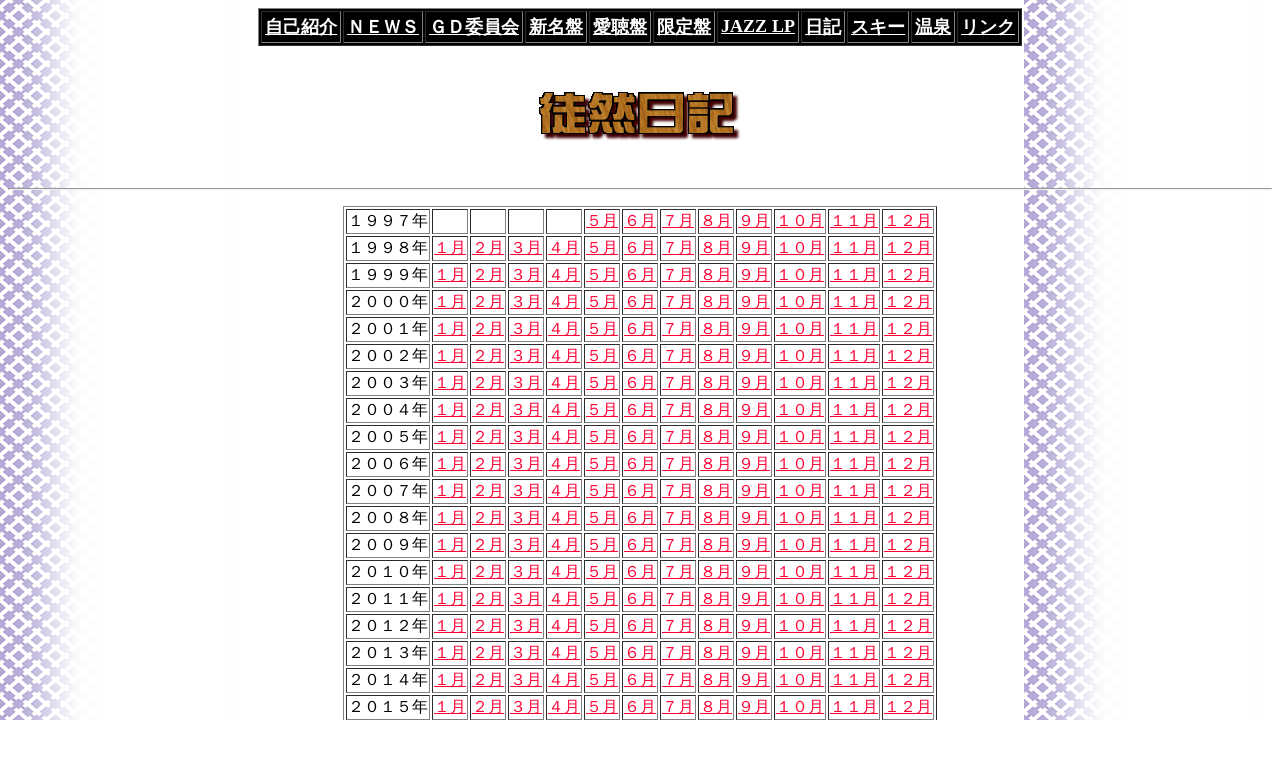

--- FILE ---
content_type: text/html
request_url: http://step.ame-zaiku.com/1402nikki.htm
body_size: 14461
content:
<!DOCTYPE HTML PUBLIC "-//W3C//DTD HTML 4.01 Transitional//EN"
 "http://www.w3.org/TR/html4/loose.dtd">
<html lang="ja">
<head>
<meta http-equiv="Content-Type" content="text/html; charset=shift_jis">
<TITLE>201402ｎｉｋｋｉ</TITLE>
<link rel="stylesheet" type="text/css" href="http://img.shinobi.jp/tadaima/tdftad.css" />
</HEAD>
<BODY TEXT="#000000" LINK="#FF0033" VLINK="#000040" ALINK="#006600" BACKGROUND="bg/pbcg10.gif" WIDTH="1024" HEIGHT="32">
<CENTER><TABLE border=1 cellpadding=3 BODY BGCOLOR="000000">
<TR><TD>
<A HREF="shoukai.htm"><FONT SIZE="+1" COLOR="#FFFFFF"><B>自己紹介</B></FONT></A></TD>
<TD><A HREF="news.htm"><FONT SIZE="+1" COLOR="#FFFFFF"><B>ＮＥＷＳ</B></FONT></A></TD>
<TD><A HREF="gd.htm"><FONT SIZE="+1" COLOR="#FFFFFF"><B>ＧＤ委員会</B></FONT></A></TD>
<TD><A HREF="sinmeiban.htm"><FONT SIZE="+1" COLOR="#FFFFFF"><B>新名盤</B></FONT></A></TD>
<TD><A HREF="aityou.htm"><FONT SIZE="+1" COLOR="#FFFFFF"><B>愛聴盤</B></FONT></A></TD>
<TD><A HREF="gentei.htm"><FONT SIZE="+1" COLOR="#FFFFFF"><B>限定盤</B></FONT></A></TD>
<TD><A HREF="lp.htm"><FONT SIZE="+1" COLOR="#FFFFFF"><B>JAZZ LP</B></FONT></A></TD>
<TD><A HREF="nikki.htm"><FONT SIZE="+1" COLOR="#FFFFFF"><B>日記</B></FONT></A></TD>
<TD><A HREF="ski.htm"><FONT SIZE="+1" COLOR="#FFFFFF"><B>スキー</B></FONT></A></TD>
<TD><A HREF="onsen.htm"><FONT SIZE="+1" COLOR="#FFFFFF"><B>温泉</B></FONT></A></TD>
<TD><A HREF="link.htm"><FONT SIZE="+1" COLOR="#FFFFFF"><B>リンク</B></FONT></A></TD>
</TR></TABLE></CENTER>
<BR><BR>

<CENTER><A NAME="top"><IMG SRC="bann/nikki.gif" WIDTH="223" HEIGHT="62"></A></CENTER><BR><BR>

<CENTER><HR></CENTER><P></P>

<DIV ALIGN="RIGHT"><TABLE BORDER=0 CELLSPACING=0 CELLPADDING=0 WIDTH="685">
<TR><TD WIDTH="10%"></TD>
<TD WIDTH="4%"></TD>
<TD WIDTH="86%"><TR> <TD WIDTH="10%"></TD>
<TD WIDTH="4%"></TD>
<TD WIDTH="86%"></TABLE>

<DIV ALIGN="center"><TABLE BORDER=1>
<TR><TD>１９９７年</TD><TD></TD><TD></TD><TD></TD><TD></TD><TD><A HREF="9705nikki.htm">５月</A></TD>
<TD><A HREF="9706nikki.htm">６月</A></TD><TD><A HREF="9707nikki.htm">７月</A></TD>
<TD><A HREF="9708nikki.htm">８月</A></TD><TD><A HREF="9709nikki.htm">９月</A></TD>
<TD><A HREF="9710nikki.htm">１０月</A></TD><TD><A HREF="9711nikki.htm">１１月</A></TD>
<TD><A HREF="9712nikki.htm">１２月</A></TD></TR>
<TR><TD>１９９８年</TD><TD><A HREF="9801nikki.htm">１月</A></TD><TD><A HREF="9802nikki.htm">２月</A></TD>
<TD><A HREF="9803nikki.htm">３月</A></TD><TD><A HREF="9804nikki.htm">４月</A></TD><TD><A HREF="9805nikki.htm">５月</A></TD><TD><A HREF="9806nikki.htm">６月</A></TD><TD><A HREF="9807nikki.htm">７月</A></TD>
<TD><A HREF="9808nikki.htm">８月</A></TD><TD><A HREF="9809nikki.htm">９月</A></TD><TD><A HREF="9810nikki.htm">１０月</A></TD><TD><A HREF="9811nikki.htm">１１月</A></TD><TD><A HREF="9812nikki.htm">１２月</A></TD></TR>
<TR><TD>１９９９年</TD><TD><A HREF="9901nikki.htm">１月</A></TD><TD><A HREF="9902nikki.htm">２月</A></TD>
<TD><A HREF="9903nikki.htm">３月</A></TD><TD><A HREF="9904nikki.htm">４月</A></TD><TD><A HREF="9905nikki.htm">５月</A></TD><TD><A HREF="9906nikki.htm">６月</A></TD><TD><A HREF="9907nikki.htm">７月</A></TD>
<TD><A HREF="9908nikki.htm">８月</A></TD><TD><A HREF="9909nikki.htm">９月</A></TD><TD><A HREF="9910nikki.htm">１０月</A></TD><TD><A HREF="9911nikki.htm">１１月</A></TD><TD><A HREF="9912nikki.htm">１２月</A></TD></TR>
<TR><TD>２０００年</TD><TD><A HREF="0001nikki.htm">１月</A></TD><TD><A HREF="0002nikki.htm">２月</A></TD>
<TD><A HREF="0003nikki.htm">３月</A></TD><TD><A HREF="0004nikki.htm">４月</A></TD><TD><A HREF="0005nikki.htm">５月</A></TD><TD><A HREF="0006nikki.htm">６月</A></TD><TD><A HREF="0007nikki.htm">７月</A></TD>
<TD><A HREF="0008nikki.htm">８月</A></TD><TD><A HREF="0009nikki.htm">９月</A></TD><TD><A HREF="0010nikki.htm">１０月</A></TD><TD><A HREF="0011nikki.htm">１１月</A></TD><TD><A HREF="0012nikki.htm">１２月</A></TD></TR>
<TR><TD>２００１年</TD><TD><A HREF="0101nikki.htm">１月</A></TD><TD><A HREF="0102nikki.htm">２月</A></TD>
<TD><A HREF="0103nikki.htm">３月</A></TD><TD><A HREF="0104nikki.htm">４月</A></TD><TD><A HREF="0105nikki.htm">５月</A></TD><TD><A HREF="0106nikki.htm">６月</A></TD><TD><A HREF="0107nikki.htm">７月</A></TD>
<TD><A HREF="0108nikki.htm">８月</A></TD><TD><A HREF="0109nikki.htm">９月</A></TD><TD><A HREF="0110nikki.htm">１０月</A></TD><TD><A HREF="0111nikki.htm">１１月</A></TD><TD><A HREF="0112nikki.htm">１２月</A></TD></TR>

<TR><TD>２００２年</TD><TD><A HREF="0201nikki.htm">１月</A></TD><TD><A HREF="0202nikki.htm">２月</A></TD>
<TD><A HREF="0203nikki.htm">３月</A></TD><TD><A HREF="0204nikki.htm">４月</A></TD><TD><A HREF="0205nikki.htm">５月</A></TD><TD><A HREF="0206nikki.htm">６月</A></TD><TD><A HREF="0207nikki.htm">７月</A></TD>
<TD><A HREF="0208nikki.htm">８月</A></TD><TD><A HREF="0209nikki.htm">９月</A></TD><TD><A HREF="0210nikki.htm">１０月</A></TD><TD><A HREF="0211nikki.htm">１１月</A></TD><TD><A HREF="0212nikki.htm">１２月</A></TD></TR>

<TR><TD>２００３年</TD><TD><A HREF="0301nikki.htm">１月</A></TD><TD><A HREF="0302nikki.htm">２月</A></TD>
<TD><A HREF="0303nikki.htm">３月</A></TD><TD><A HREF="0304nikki.htm">４月</A></TD><TD><A HREF="0305nikki.htm">５月</A></TD><TD><A HREF="0306nikki.htm">６月</A></TD><TD><A HREF="0307nikki.htm">７月</A></TD>
<TD><A HREF="0308nikki.htm">８月</A></TD><TD><A HREF="0309nikki.htm">９月</A></TD><TD><A HREF="0310nikki.htm">１０月</A></TD><TD><A HREF="0311nikki.htm">１１月</A></TD><TD><A HREF="0312nikki.htm">１２月</A></TD></TR>
<TR><TD>２００４年</TD><TD><A HREF="0401nikki.htm">１月</A></TD><TD><A HREF="0402nikki.htm">２月</A></TD>
<TD><A HREF="0403nikki.htm">３月</A></TD><TD><A HREF="0404nikki.htm">４月</A></TD><TD><A HREF="0405nikki.htm">５月</A></TD><TD><A HREF="0406nikki.htm">６月</A></TD><TD><A HREF="0407nikki.htm">７月</A></TD>
<TD><A HREF="0408nikki.htm">８月</A></TD><TD><A HREF="0409nikki.htm">９月</A></TD><TD><A HREF="0410nikki.htm">１０月</A></TD><TD><A HREF="0411nikki.htm">１１月</A></TD><TD><A HREF="0412nikki.htm">１２月</A></TD></TR>
<TR><TD>２００５年</TD><TD><A HREF="0501nikki.htm">１月</A></TD><TD><A HREF="0502nikki.htm">２月</A></TD>
<TD><A HREF="0503nikki.htm">３月</A></TD><TD><A HREF="0504nikki.htm">４月</A></TD><TD><A HREF="0505nikki.htm">５月</A></TD><TD><A HREF="0506nikki.htm">６月</A></TD><TD><A HREF="0507nikki.htm">７月</A></TD>
<TD><A HREF="0508nikki.htm">８月</A></TD><TD><A HREF="0509nikki.htm">９月</A></TD><TD><A HREF="0510nikki.htm">１０月</A></TD><TD><A HREF="0511nikki.htm">１１月</A></TD><TD><A HREF="0512nikki.htm">１２月</A></TD></TR>
<TR><TD>２００６年</TD><TD><A HREF="0601nikki.htm">１月</A></TD><TD><A HREF="0602nikki.htm">２月</A></TD>
<TD><A HREF="0603nikki.htm">３月</A></TD><TD><A HREF="0604nikki.htm">４月</A></TD><TD><A HREF="0605nikki.htm">５月</A></TD><TD><A HREF="0606nikki.htm">６月</A></TD><TD><A HREF="0607nikki.htm">７月</A></TD>
<TD><A HREF="0608nikki.htm">８月</A></TD><TD><A HREF="0609nikki.htm">９月</A></TD><TD><A HREF="0610nikki.htm">１０月</A></TD><TD><A HREF="0611nikki.htm">１１月</A></TD><TD><A HREF="0612nikki.htm">１２月</A></TD></TR>
<TR><TD>２００７年</TD><TD><A HREF="0701nikki.htm">１月</A></TD><TD><A HREF="0702nikki.htm">２月</A></TD>
<TD><A HREF="0703nikki.htm">３月</A></TD><TD><A HREF="0704nikki.htm">４月</A></TD><TD><A HREF="0705nikki.htm">５月</A></TD><TD><A HREF="0706nikki.htm">６月</A></TD><TD><A HREF="0707nikki.htm">７月</A></TD>
<TD><A HREF="0708nikki.htm">８月</A></TD><TD><A HREF="0709nikki.htm">９月</A></TD><TD><A HREF="0710nikki.htm">１０月</A></TD><TD><A HREF="0711nikki.htm">１１月</A></TD><TD><A HREF="0712nikki.htm">１２月</A></TD></TR>
<TR><TD>２００８年</TD><TD><A HREF="0801nikki.htm">１月</A></TD><TD><A HREF="0802nikki.htm">２月</A></TD>
<TD><A HREF="0803nikki.htm">３月</A></TD><TD><A HREF="0804nikki.htm">４月</A></TD><TD><A HREF="0805nikki.htm">５月</A></TD><TD><A HREF="0806nikki.htm">６月</A></TD><TD><A HREF="0807nikki.htm">７月</A></TD>
<TD><A HREF="0808nikki.htm">８月</A></TD><TD><A HREF="0809nikki.htm">９月</A></TD><TD><A HREF="0810nikki.htm">１０月</A></TD><TD><A HREF="0811nikki.htm">１１月</A></TD><TD><A HREF="0812nikki.htm">１２月</A></TD></TR>
<TR><TD>２００９年</TD><TD><A HREF="0901nikki.htm">１月</A></TD><TD><A HREF="0902nikki.htm">２月</A></TD>
<TD><A HREF="0903nikki.htm">３月</A></TD><TD><A HREF="0904nikki.htm">４月</A></TD><TD><A HREF="0905nikki.htm">５月</A></TD><TD><A HREF="0906nikki.htm">６月</A></TD><TD><A HREF="0907nikki.htm">７月</A></TD>
<TD><A HREF="0908nikki.htm">８月</A></TD><TD><A HREF="0909nikki.htm">９月</A></TD><TD><A HREF="0910nikki.htm">１０月</A></TD><TD><A HREF="0911nikki.htm">１１月</A></TD><TD><A HREF="0912nikki.htm">１２月</A></TD></TR>
<TR><TD>２０１０年</TD><TD><A HREF="1001nikki.htm">１月</A></TD><TD><A HREF="1002nikki.htm">２月</A></TD>
<TD><A HREF="1003nikki.htm">３月</A></TD><TD><A HREF="1004nikki.htm">４月</A></TD><TD><A HREF="1005nikki.htm">５月</A></TD><TD><A HREF="1006nikki.htm">６月</A></TD><TD><A HREF="1007nikki.htm">７月</A></TD>
<TD><A HREF="1008nikki.htm">８月</A></TD><TD><A HREF="1009nikki.htm">９月</A></TD><TD><A HREF="1010nikki.htm">１０月</A></TD><TD><A HREF="1011nikki.htm">１１月</A></TD><TD><A HREF="1012nikki.htm">１２月</A></TD></TR>
<TR><TD>２０１１年</TD><TD><A HREF="1101nikki.htm">１月</A></TD><TD><A HREF="1102nikki.htm">２月</A></TD>
<TD><A HREF="1103nikki.htm">３月</A></TD><TD><A HREF="1104nikki.htm">４月</A></TD><TD><A HREF="1105nikki.htm">５月</A></TD><TD><A HREF="1106nikki.htm">６月</A></TD><TD><A HREF="1107nikki.htm">７月</A></TD>
<TD><A HREF="1108nikki.htm">８月</A></TD><TD><A HREF="1109nikki.htm">９月</A></TD><TD><A HREF="1110nikki.htm">１０月</A></TD><TD><A HREF="1111nikki.htm">１１月</A></TD><TD><A HREF="1112nikki.htm">１２月</A></TD></TR>
<TR><TD>２０１２年</TD><TD><A HREF="1201nikki.htm">１月</A></TD><TD><A HREF="1202nikki.htm">２月</A></TD>
<TD><A HREF="1203nikki.htm">３月</A></TD><TD><A HREF="1204nikki.htm">４月</A></TD><TD><A HREF="1205nikki.htm">５月</A></TD><TD><A HREF="1206nikki.htm">６月</A></TD><TD><A HREF="1207nikki.htm">７月</A></TD>
<TD><A HREF="1208nikki.htm">８月</A></TD><TD><A HREF="1209nikki.htm">９月</A></TD><TD><A HREF="1210nikki.htm">１０月</A></TD><TD><A HREF="1211nikki.htm">１１月</A></TD><TD><A HREF="1212nikki.htm">１２月</A></TD></TR>
<TR><TD>２０１３年</TD><TD><A HREF="1301nikki.htm">１月</A></TD><TD><A HREF="1302nikki.htm">２月</A></TD>
<TD><A HREF="1303nikki.htm">３月</A></TD><TD><A HREF="1304nikki.htm">４月</A></TD><TD><A HREF="1305nikki.htm">５月</A></TD><TD><A HREF="1306nikki.htm">６月</A></TD><TD><A HREF="1307nikki.htm">７月</A></TD>
<TD><A HREF="1308nikki.htm">８月</A></TD><TD><A HREF="1309nikki.htm">９月</A></TD><TD><A HREF="1310nikki.htm">１０月</A></TD><TD><A HREF="1311nikki.htm">１１月</A></TD><TD><A HREF="1312nikki.htm">１２月</A></TD></TR>
<TR><TD>２０１４年</TD><TD><A HREF="1401nikki.htm">１月</A></TD><TD><A HREF="1402nikki.htm">２月</A></TD>
<TD><A HREF="1403nikki.htm">３月</A></TD><TD><A HREF="1404nikki.htm">４月</A></TD><TD><A HREF="1405nikki.htm">５月</A></TD><TD><A HREF="1406nikki.htm">６月</A></TD><TD><A HREF="1407nikki.htm">７月</A></TD>
<TD><A HREF="1408nikki.htm">８月</A></TD><TD><A HREF="1409nikki.htm">９月</A></TD><TD><A HREF="1410nikki.htm">１０月</A></TD><TD><A HREF="1411nikki.htm">１１月</A></TD><TD><A HREF="1412nikki.htm">１２月</A></TD></TR>
<TR><TD>２０１５年</TD><TD><A HREF="1501nikki.htm">１月</A></TD><TD><A HREF="1502nikki.htm">２月</A></TD>
<TD><A HREF="1503nikki.htm">３月</A></TD><TD><A HREF="1504nikki.htm">４月</A></TD><TD><A HREF="1505nikki.htm">５月</A></TD><TD><A HREF="1506nikki.htm">６月</A></TD><TD><A HREF="1507nikki.htm">７月</A></TD>
<TD><A HREF="1508nikki.htm">８月</A></TD><TD><A HREF="1509nikki.htm">９月</A></TD><TD><A HREF="1510nikki.htm">１０月</A></TD><TD><A HREF="1511nikki.htm">１１月</A></TD><TD><A HREF="1512nikki.htm">１２月</A></TD></TR>
<TR><TD>２０１６年</TD><TD><A HREF="1601nikki.htm">１月</A></TD><TD><A HREF="1602nikki.htm">２月</A></TD>
<TD><A HREF="1603nikki.htm">３月</A></TD><TD><A HREF="1604nikki.htm">４月</A></TD><TD><A HREF="1605nikki.htm">５月</A></TD><TD><A HREF="1606nikki.htm">６月</A></TD><TD><A HREF="1607nikki.htm">７月</A></TD>
<TD><A HREF="1608nikki.htm">８月</A></TD><TD><A HREF="1609nikki.htm">９月</A></TD><TD><A HREF="1610nikki.htm">１０月</A></TD><TD><A HREF="1611nikki.htm">１１月</A></TD><TD><A HREF="1612nikki.htm">１２月</A></TD></TR>
<TR><TD>２０１７年</TD><TD><A HREF="1701nikki.htm">１月</A></TD><TD><A HREF="1702nikki.htm">２月</A></TD>
<TD><A HREF="1703nikki.htm">３月</A></TD><TD><A HREF="1704nikki.htm">４月</A></TD><TD><A HREF="1705nikki.htm">５月</A></TD><TD><A HREF="1706nikki.htm">６月</A></TD><TD><A HREF="1707nikki.htm">７月</A></TD>
<TD><A HREF="1708nikki.htm">８月</A></TD><TD><A HREF="1709nikki.htm">９月</A></TD><TD><A HREF="1710nikki.htm">１０月</A></TD><TD><A HREF="1711nikki.htm">１１月</A></TD><TD><A HREF="1712nikki.htm">１２月</A></TD></TR>
<TR><TD>２０１８年</TD><TD><A HREF="1801nikki.htm">１月</A></TD><TD><A HREF="1802nikki.htm">２月</A></TD>
<TD><A HREF="1803nikki.htm">３月</A></TD><TD><A HREF="1804nikki.htm">４月</A></TD><TD><A HREF="1805nikki.htm">５月</A></TD><TD><A HREF="1806nikki.htm">６月</A></TD><TD><A HREF="1807nikki.htm">７月</A></TD>
<TD><A HREF="1808nikki.htm">８月</A></TD><TD><A HREF="1809nikki.htm">９月</A></TD><TD><A HREF="1810nikki.htm">１０月</A></TD><TD><A HREF="1811nikki.htm">１１月</A></TD><TD><A HREF="1812nikki.htm">１２月</A></TD></TR>
<TR><TD>２０１９年</TD><TD><A HREF="1901nikki.htm">１月</A></TD><TD><A HREF="1902nikki.htm">２月</A></TD>
<TD><A HREF="1903nikki.htm">３月</A></TD><TD><A HREF="1904nikki.htm">４月</A></TD><TD><A HREF="1905nikki.htm">５月</A></TD><TD><A HREF="1906nikki.htm">６月</A></TD><TD><A HREF="1907nikki.htm">７月</A></TD>
<TD><A HREF="1908nikki.htm">８月</A></TD><TD><A HREF="1909nikki.htm">９月</A></TD><TD><A HREF="1910nikki.htm">１０月</A></TD><TD><A HREF="1911nikki.htm">１１月</A></TD><TD><A HREF="1912nikki.htm">１２月</A></TD></TR>
<TR><TD>２０２０年</TD><TD><A HREF="2001nikki.htm">１月</A></TD><TD><A HREF="2002nikki.htm">２月</A></TD>
<TD><A HREF="2003nikki.htm">３月</A></TD><TD><A HREF="2004nikki.htm">４月</A></TD><TD><A HREF="2005nikki.htm">５月</A></TD><TD><A HREF="2006nikki.htm">６月</A></TD><TD><A HREF="2007nikki.htm">７月</A></TD>
<TD><A HREF="2008nikki.htm">８月</A></TD><TD><A HREF="2009nikki.htm">９月</A></TD><TD><A HREF="2010nikki.htm">１０月</A></TD><TD><A HREF="2011nikki.htm">１１月</A></TD><TD><A HREF="2012nikki.htm">１２月</A></TD></TR>
<TR><TD>２０２１年</TD><TD><A HREF="2101nikki.htm">１月</A></TD><TD><A HREF="2102nikki.htm">２月</A></TD>
<TD><A HREF="2103nikki.htm">３月</A></TD><TD><A HREF="2104nikki.htm">４月</A></TD><TD><A HREF="2105nikki.htm">５月</A></TD><TD><A HREF="2106nikki.htm">６月</A></TD><TD><A HREF="2107nikki.htm">７月</A></TD>
<TD><A HREF="2108nikki.htm">８月</A></TD><TD><A HREF="2109nikki.htm">９月</A></TD><TD><A HREF="2110nikki.htm">１０月</A></TD><TD><A HREF="2111nikki.htm">１１月</A></TD><TD><A HREF="2112nikki.htm">１２月</A></TD></TR>
<TR><TD>２０２２年</TD><TD><A HREF="2201nikki.htm">１月</A></TD><TD><A HREF="2202nikki.htm">２月</A></TD>
<TD><A HREF="2203nikki.htm">３月</A></TD><TD><A HREF="2204nikki.htm">４月</A></TD><TD><A HREF="2205nikki.htm">５月</A></TD><TD><A HREF="2206nikki.htm">６月</A></TD><TD><A HREF="2207nikki.htm">７月</A></TD>
<TD><A HREF="2208nikki.htm">８月</A></TD><TD><A HREF="2209nikki.htm">９月</A></TD><TD><A HREF="2210nikki.htm">１０月</A></TD><TD><A HREF="2211nikki.htm">１１月</A></TD><TD><A HREF="2212nikki.htm">１２月</A></TD></TR>
<TR><TD>２０２３年</TD><TD><A HREF="2301nikki.htm">１月</A></TD><TD><A HREF="2302nikki.htm">２月</A></TD>
<TD><A HREF="2303nikki.htm">３月</A></TD><TD><A HREF="2304nikki.htm">４月</A></TD><TD><A HREF="2305nikki.htm">５月</A></TD><TD><A HREF="2306nikki.htm">６月</A></TD><TD><A HREF="2307nikki.htm">７月</A></TD>
<TD><A HREF="2308nikki.htm">８月</A></TD><TD><A HREF="2309nikki.htm">９月</A></TD><TD><A HREF="2310nikki.htm">１０月</A></TD><TD><A HREF="2311nikki.htm">１１月</A></TD><TD><A HREF="2312nikki.htm">１２月</A></TD></TR>
<TR><TD>２０２４年</TD><TD><A HREF="2401nikki.htm">１月</A></TD><TD><A HREF="2402nikki.htm">２月</A></TD>
<TD><A HREF="2403nikki.htm">３月</A></TD><TD><A HREF="2404nikki.htm">４月</A></TD><TD><A HREF="2405nikki.htm">５月</A></TD><TD><A HREF="2406nikki.htm">６月</A></TD><TD><A HREF="2407nikki.htm">７月</A></TD>
<TD><A HREF="2408nikki.htm">８月</A></TD><TD><A HREF="2409nikki.htm">９月</A></TD><TD><A HREF="2410nikki.htm">１０月</A></TD><TD><A HREF="2411nikki.htm">１１月</A></TD><TD><A HREF="2412nikki.htm">１２月</A></TD></TR>
<TR><TD>２０２５年</TD><TD><A HREF="2501nikki.htm">１月</A></TD><TD><A HREF="2502nikki.htm">２月</A></TD>
<TD><A HREF="2503nikki.htm">３月</A></TD><TD><A HREF="2504nikki.htm">４月</A></TD><TD><A HREF="2505nikki.htm">５月</A></TD><TD><A HREF="2506nikki.htm">６月</A></TD><TD><A HREF="2507nikki.htm">７月</A></TD>
<TD><A HREF="2508nikki.htm">８月</A></TD><TD><A HREF="2509nikki.htm">９月</A></TD><TD><A HREF="2510nikki.htm">１０月</A></TD><TD><A HREF="2511nikki.htm">１１月</A></TD><TD><A HREF="2512nikki.htm">１２月</A></TD></TR>
<TR><TD>２０２６年</TD><TD><A HREF="2601nikki.htm">１月</A></TD><TD><A HREF="2602nikki.htm">２月</A></TD>
<TD><A HREF="2603nikki.htm">３月</A></TD><TD><A HREF="2604nikki.htm">４月</A></TD><TD><A HREF="2605nikki.htm">５月</A></TD><TD><A HREF="2606nikki.htm">６月</A></TD><TD><A HREF="2607nikki.htm">７月</A></TD>
<TD><A HREF="2608nikki.htm">８月</A></TD><TD><A HREF="2609nikki.htm">９月</A></TD><TD><A HREF="2610nikki.htm">１０月</A></TD><TD><A HREF="2611nikki.htm">１１月</A></TD><TD><A HREF="2612nikki.htm">１２月</A></TD></TR>
</TABLE></DIV><P></DIV>
<CENTER><HR></CENTER><P></P>

<CENTER><B><FONT SIZE="4">２０１４（平成２６）年</FONT><FONT SIZE="4">２月の日記</FONT></B><P></P>

<A HREF="http://otd13.jbbs.livedoor.jp/1000045316/bbs_plain"><IMG SRC="anime/ski.gif" WIDTH="74" HEIGHT="79"  BORDER=0></A>
<P></P>
<HR></CENTER>


<TABLE BORDER=0 CELLSPACING=0 CELLPADDING=0 WIDTH="685">
<TR><TD WIDTH="23%">
<CENTER><B>２月２８日 （金）</B></CENTER>
<BR><BR><BR><BR><BR><BR><BR><BR><BR><BR><BR><BR><BR></TD>
<TD WIDTH="10%"></TD>
<TD WIDTH="67%">
　晴れ。暖かい。<br>
6:40起床。<br>
昨日に続いて報告書の写真選定。<br>
昼食を兼ねて館山方面に買い出し。<br>
黒恵屋でカツ丼と野菜スープで満足。<br>
宮沢書店で図書カード、コメリで両面テープ等を<br>
購入し、13:20帰所。代車なので楽だった。<br>
会計処理して花のかまくらへの水遣り。<br>
戻って協働つうしんの記事を少し。<br>
おどやで買い物をして17:30帰宅。<br>
風呂に入って暫くウトウト休憩。<br>
夕食はもつ鍋。食後は読書とテレビ、ＣＤ。<br>
0時前就寝。
</TD></TR></TABLE>
<CENTER><HR></CENTER>


<TABLE BORDER=0 CELLSPACING=0 CELLPADDING=0 WIDTH="685">
<TR><TD WIDTH="23%">
<CENTER><B>２月２７日 （木）</B></CENTER>
<BR><BR><BR><BR><BR><BR><BR><BR><BR><BR><BR><BR><BR><BR></TD>
<TD WIDTH="10%"></TD>
<TD WIDTH="67%">
　くもりのち小雨。夜中は小嵐。<br>
6:50起床。<br>
花の会は富浦からきんせんかの苗をもらいに<br>
来て、50鉢余りをあげる。花のかまくらの見栄え<br>
が悪いので、かなりの鉢を入れ替える。5人で<br>
一時間半ほど作業。事務所に戻って富浦土産の<br>
カステラを頂くと、昼まで眠い。<br>
昼食はラメールの出前でチキンドリア。<br>
午後も眠いのを我慢して写真の選定等。<br>
仕事帰りにスタンドで給油と支払い。<br>
17時帰宅。風呂に入って暫くウトウト。<br>
夕食後ＢＤ－Ｒのレーベル印刷を少しやるが、<br>
眠くて録画チェックしながら居眠り。<br>
23時就寝。
</TD></TR></TABLE>
<CENTER><HR></CENTER>


<TABLE BORDER=0 CELLSPACING=0 CELLPADDING=0 WIDTH="685">
<TR><TD WIDTH="23%">
<CENTER><B>２月２６日 （水）</B></CENTER>
<BR><BR><BR><BR><BR><BR><BR><BR><BR><BR><BR><BR><BR><BR><BR><BR><BR></TD>
<TD WIDTH="10%"></TD>
<TD WIDTH="67%">
　晴れ。今朝も霜で真っ白。<br>
6:50起床。<br>
目覚めから花粉を感じ、三種類の薬始動。<br>
薬の影響なのか？いつもにまして眠い。<br>
花の情報館に水遣り。みんみんネット投稿。<br>
昼食はとしまや弁当のイカチャーシューＤＸライト。<br>
午後も眠気を堪えて写真選び。<br>
塩浦の滝へ桜植樹の写真を撮影に。<br>
光も空気も完全に春の訪れを告げている。<br>
銀行へ寄り17時前帰宅。風呂に入って休憩。<br>
野菜たっぷりのチャルメラで軽い夕食。<br>
19:30から区長を決める集会。投票ですんなりと<br>
決まったのは良いが、また会計に指名される。<br>
集会所で飲み始めた人たちを尻目に、30分遅刻<br>
でバドミントン練習へ。参加5名（男4，女1）。<br>
帰宅して風呂、テレビ見ながらウトウト。<br>
0時就寝。
</TD></TR></TABLE>
<CENTER><HR></CENTER>



<TABLE BORDER=0 CELLSPACING=0 CELLPADDING=0 WIDTH="685">
<TR><TD WIDTH="23%">
<CENTER><B>２月２５日 （火）</B></CENTER>
<BR><BR><BR><BR><BR><BR><BR><BR><BR><BR><BR><BR><BR></TD>
<TD WIDTH="10%"></TD>
<TD WIDTH="67%">
　晴れ。朝は霜で真っ白。<br>
6:40起床。<br>
終日デスクワーク。<br>
協働つうしん掲載の写真選定。<br>
昼食はコンビニのカルビ定食\530。<br>
食後は椅子で仮眠。自分の鼾がうるさい。<br>
午後、運営委員会の出欠表等作成。<br>
15:30で仕事を終え友愛クリニックへ。<br>
飲み薬、目薬、点鼻薬を処方される。<br>
17:30帰宅。風呂に入って暫し休憩。<br>
19:30公民館で体育館の使用者会議を30分。<br>
安房カフェで夕食。常連勢揃いで賑やか。<br>
23:30帰宅。風呂に入って0時就寝。
</TD></TR></TABLE>
<CENTER><HR></CENTER>


<TABLE BORDER=0 CELLSPACING=0 CELLPADDING=0 WIDTH="685">
<TR><TD WIDTH="23%">
<CENTER><B>２月２４日 （月）</B></CENTER>
<BR><BR><BR><BR><BR><BR><BR><BR><BR><BR><BR><BR><BR><BR><BR><BR></TD>
<TD WIDTH="10%"></TD>
<TD WIDTH="67%">
　晴れ。意外に寒い。<br>
6:50起床。<br>
植樹の道具片付け。白浜小打ち合わせ。<br>
花の情報館で水遣り。大芝公園で管理の人たちと<br>
桜の植樹について話。<br>
昼食はおどやの寿司（さばとねぎとろ巻）。<br>
食後椅子で暫く仮眠。<br>
午後は写真コンテストの入賞作品を協働つうしん<br>
に掲載するためサイズ等の調整。<br>
房日新聞の石井記者が転職の挨拶に来訪。<br>
昨日から目が痒くて仕方がないので、仕事を終え<br>
友愛クリニックへ行くが、すでに受け付け終了。<br>
帰宅して入浴、一休みして夕食。<br>
久々にバドミントンの練習に行くも、体育館の鍵を<br>
忘れて取りに戻る。参加4名（男女各2）。<br>
やはり汗をかくと気持ちが良い。0時就寝。
</TD></TR></TABLE>
<CENTER><HR></CENTER>


<TABLE BORDER=0 CELLSPACING=0 CELLPADDING=0 WIDTH="685">
<TR><TD WIDTH="23%">
<CENTER><B>２月２３日 （日）</B></CENTER>
<BR><BR><BR><BR><BR><BR><BR><BR><BR><BR><BR><BR></TD>
<TD WIDTH="10%"></TD>
<TD WIDTH="67%">
　晴れ。春の陽射し。<br>
6:30起床。<br>
朝食後8:45野島東駐車場へ。<br>
大芝公園に桜の植樹で11名が集まる。<br>
途中で大原台駐車場に移動し30本を植える。<br>
11時に終了、久しぶり？に風の道でケーキ。<br>
13時前に帰宅。東京マラソン中継を見る。<br>
14時頃友人が弔問に来宅し30分ほど話。<br>
引き続き東京マラソン＆競馬観戦。<br>
夕方暗くなって別の友人が弔問に。<br>
20時過ぎ夕食。録画チェックとダビング。<br>
0時就寝。
</TD></TR></TABLE>
<CENTER><HR></CENTER>


<TABLE BORDER=0 CELLSPACING=0 CELLPADDING=0 WIDTH="685">
<TR><TD WIDTH="23%">
<CENTER><B>２月２２日 （土）</B></CENTER>
<BR><BR><BR><BR><BR><BR><BR><BR><BR><BR></TD>
<TD WIDTH="10%"></TD>
<TD WIDTH="67%">
　晴れ。<br>
8:20起床。<br>
タオルケットや毛布をベランダに干す。<br>
風呂に入って一回に掃除機をかける。<br>
小沼のＨさんが弔問に来宅。<br>
ヴェルデに菓子折を持参しＩさんにお礼の挨拶。<br>
Ｍ書店で本の雑誌等を購入。<br>
安房カフェでカレーの昼食。14時過ぎ帰宅。<br>
競馬中継を見てＢＤ－Ｒのレーベル印刷。<br>
夕食を挟んで五輪見ながら居眠り。
0時就寝。
</TD></TR></TABLE>
<CENTER><HR></CENTER>


<TABLE BORDER=0 CELLSPACING=0 CELLPADDING=0 WIDTH="685">
<TR><TD WIDTH="23%">
<CENTER><B>２月２１日 （金）</B></CENTER>
<BR><BR><BR><BR><BR><BR><BR><BR><BR><BR><BR><BR><BR><BR><BR><BR></TD>
<TD WIDTH="10%"></TD>
<TD WIDTH="67%">
　晴れ。寒い。<br>
6:40起床。<br>
昨夜の防災・防犯部会議のまとめ。<br>
桜植樹の準備で支柱の竹を集めに三軒回る。<br>
苗木もトラックに積み準備完了。<br>
昼食はおどやのヤリイカ寿司。<br>
午後、先日焦って一部消してしまった協働つうしん<br>
の前々号をモノクロ版を参考に復元。<br>
観光プロモーション課に依頼された野島崎ウォーク<br>
のガイドをじょうやまの会メンバー3名と。<br>
メディア関係24名と灯台の周りを歩き、海洋美術館<br>
を見学。いつもと違って展示物に興味を持つ人が<br>
多く、一時間弱の行程では時間が足りなかった。<br>
16時帰所。花の情報館で水遣り。17時帰宅。<br>
五輪もスキークロス以外は見るもの無く、夕食後<br>
はＣＤ聴きながらネット＆居眠り。0時就寝。
</TD></TR></TABLE>
<CENTER><HR></CENTER>



<TABLE BORDER=0 CELLSPACING=0 CELLPADDING=0 WIDTH="685">
<TR><TD WIDTH="23%">
<CENTER><B>２月２０日 （木）</B></CENTER>
<BR><BR><BR><BR><BR><BR><BR><BR><BR><BR><BR><BR><BR><BR><BR><BR><BR></TD>
<TD WIDTH="10%"></TD>
<TD WIDTH="67%">
　くもり。寒い。<br>
6:45起床。<br>
朝食後洗濯物を干し一週間ぶりに出勤し社会復帰。<br>
花の会は寒いこともあって、来年度の計画について<br>
4人（会員2名）で話し合い。<br>
ほとんど出来ている協働つうしんの手直し。<br>
11時半昼食を兼ねて館山方面に買い出し。<br>
かつ波奈でかきロース定食。尾張屋、コメリと回り<br>
13時過ぎ帰所して会計処理。<br>
協働つうしんの最終校正。15時頃から印刷。<br>
和田の配送所に搬入して16:50帰所。<br>
17時過ぎ一旦帰宅。シーツ等洗濯物取り込み。<br>
風呂に入ってしばらく休憩し18:30再出勤。<br>
19時から防災・防犯部会。参加9名。<br>
防災クイズの反省と来年度の計画を話し合う。<br>
20:45安房カフェに行き夕食。22:30帰宅。<br>
カーリング女子決勝を途中まで見て0時就寝。
</TD></TR></TABLE>
<CENTER><HR></CENTER>


<TABLE BORDER=0 CELLSPACING=0 CELLPADDING=0 WIDTH="685">
<TR><TD WIDTH="23%">
<CENTER><B>２月１９日 （水）</B></CENTER>
<BR><BR><BR><BR><BR><BR><BR><BR><BR><BR><BR><BR><BR><BR><BR><BR><BR><BR><BR></TD>
<TD WIDTH="10%"></TD>
<TD WIDTH="67%">
　くもり。<br>
8:45起床。<br>
母のもらっていた公立学校共済組合の遺族年金<br>
受給停止手続きについて問い合わせ。<br>
予期していなかった地元の弔問客が来宅。<br>
入浴して風呂掃除。<br>
昼直前に市役所へ葬祭費の請求手続き。<br>
コンコルドに香典返しを届けハンバーグ。<br>
郵便局で香典返しのゆうパック発送。<br>
イオンでお返しの小物購入。包装を待つ間店内<br>
を見ていると、スーパーカップ77円を発見・購入。<br>
14:30帰宅。書類等を整理して録画チェック。<br>
スキーとスノボの大回転始まりＴＶに釘付け。<br>
夕食後、竹内智香の決勝に大興奮。銀メダルは<br>
渡部と共に歴史的快挙。それにしてもスノボの<br>
パラレルという形式はスピーディーでＴＶ向き。<br>
しかも男女を交互にやるのも素晴らしい。<br>
フィギュアはどうでも良いので早く寝よう。<br>
明日は社会復帰。
</TD></TR></TABLE>
<CENTER><HR></CENTER>


<TABLE BORDER=0 CELLSPACING=0 CELLPADDING=0 WIDTH="685">
<TR><TD WIDTH="23%">
<CENTER><B>２月１８日 （火）</B></CENTER>
<BR><BR><BR><BR><BR><BR><BR><BR><BR><BR><BR><BR><BR><BR><BR><BR></TD>
<TD WIDTH="10%"></TD>
<TD WIDTH="67%">
　くもり。寒い。<br>
8時起床。<br>
大量の洗濯物を干して入浴。<br>
花が大量にあるので墓に供える。<br>
11時前姉宅に行き香典等のチェック。<br>
昼食（カレー）をご馳走になり、葬儀屋に支払い。<br>
新盆や位牌についても相談。<br>
亡父の位牌を見てもらうため業者と一緒に帰宅。<br>
打ち合わせを終えしばらく休憩。<br>
気分転換に安房カフェへ行くとじゃらんの取材中。<br>
平日の半端な時間なのにお客さんも多い。<br>
おどやで買い物をして17時過ぎ帰宅。<br>
寒いのでまたまたキムチチゲ。<br>
食後、保険や年金の手続き書類の確認。<br>
五輪、鑑定団を見ながら居眠り。<br>
結局1時就寝。
</TD></TR></TABLE>
<CENTER><HR></CENTER>


<TABLE BORDER=0 CELLSPACING=0 CELLPADDING=0 WIDTH="685">
<TR><TD WIDTH="23%">
<CENTER><B>２月１７日 （月）</B></CENTER>
<BR><BR><BR><BR><BR><BR><BR><BR><BR><BR><BR><BR><BR><BR><BR><BR><BR><BR><BR><BR><BR><BR><BR></TD>
<TD WIDTH="10%"></TD>
<TD WIDTH="67%">
　晴れ。暖かい。<br>
6時前から電話連絡もあり6:15起床。<br>
味噌汁だけ作って昨夜の寿司の残り。<br>
7:50中村斎場へ。<br>
8:30読経開始で9時過ぎ出棺。<br>
大貫街道からグリーンライン経由で安房聖苑。<br>
感傷に浸る間もなく母は荼毘に付された。<br>
隣の待合室は父方の祖母の実家である星野家。<br>
母と同じ医療センターの4階で、数時間後に亡く<br>
なった又従兄弟が、ほぼ同時に火葬になった。<br>
こんなドラマのような偶然もある。<br>
行きはキャデラックの霊柩車、帰りはエスティマ。<br>
12時前に斎場に戻り暫し休憩。久しぶりに会う<br>
親戚の人たちに息子たちを紹介。<br>
13時から一時間ほど告別式。小休憩後初七日<br>
法要。14時半頃終わり精進落とし。<br>
16時に終了、息子たちは帰って行った。<br>
姉夫婦と寺参り。お茶を頂き30分ほど話。<br>
17時過ぎ葬儀屋来て祭壇を整える。<br>
18時過ぎ、皆が帰り一気に静かになる。<br>
風呂に入って休憩し、残り物で夕食。<br>
香典等を整理して五輪番組を見ながら居眠り。<br>
1時就寝。
</TD></TR></TABLE>
<CENTER><HR></CENTER>


<TABLE BORDER=0 CELLSPACING=0 CELLPADDING=0 WIDTH="685">
<TR><TD WIDTH="23%">
<CENTER><B>２月１６日 （日）</B></CENTER>
<BR><BR><BR><BR><BR><BR><BR><BR><BR><BR><BR><BR><BR><BR><BR><BR><BR></TD>
<TD WIDTH="10%"></TD>
<TD WIDTH="67%">
　晴れ。<br>
8時起床。<br>
客用の毛布等をベランダに干す。<br>
洗濯物を干し、二階和室の片付け。<br>
10時過ぎブランチ（ベーコンエッグ他）。<br>
将棋ＮＨＫ杯観戦。<br>
昼過ぎコンビニＡＴＭで現金を少し下ろす。<br>
カーリングや競馬を見ながらレーベル印刷。<br>
16:30中村斎場へ。すでに秦野のいとこ他到着<br>
している人もちらほら。息子たちも大渋滞を突破<br>
して17時頃到着。近所の人たちもマイクロバスで<br>
着き、受付等の持ち場に。すっかり慣れている。<br>
18時から通夜の法要、続いて通夜振舞い。<br>
寿司とオードブルで一時間半ほど飲食。<br>
斎場に泊まる必要なしとのことで20:30帰宅。<br>
息子たちと0時まで五輪見ながら茶飲み話。<br>
0:30就寝。
</TD></TR></TABLE>
<CENTER><HR></CENTER>



<TABLE BORDER=0 CELLSPACING=0 CELLPADDING=0 WIDTH="685">
<TR><TD WIDTH="23%">
<CENTER><B>２月１５日 （土）</B></CENTER>
<BR><BR><BR><BR><BR><BR><BR><BR><BR><BR><BR><BR><BR><BR></TD>
<TD WIDTH="10%"></TD>
<TD WIDTH="67%">
　未明は大嵐、日中くもり。<br>
この辺りは積雪無しだが関東各地で記録的大雪。<br>
未明にトイレに起きたときは珍しく停電。<br>
結局昨夜は23時過ぎに就寝、8時半起床。<br>
親戚等からの連絡応対で終日在宅。<br>
10時頃ブランチ。風呂に入り2階和室片付け。<br>
葬儀屋の担当者来宅し打ち合わせ。<br>
昼過ぎ姉来宅して通夜・告別式の本客数等を<br>
打ち合わせ。午後は久々に録画のチェック。<br>
友人来宅して暫くＣＤを聴いてもらう。<br>
夕方からは電話連絡もなく全く静かになる。<br>
カーリングやスケートなど五輪観戦しながら夕食。<br>
夜中までＣＤ聴きながら録画チェックとダビング。<br>
1時就寝。
</TD></TR></TABLE>
<CENTER><HR></CENTER>


<TABLE BORDER=0 CELLSPACING=0 CELLPADDING=0 WIDTH="685">
<TR><TD WIDTH="23%">
<CENTER><B>２月１４日 （金）</B></CENTER>
<BR><BR><BR><BR><BR><BR><BR><BR><BR><BR><BR><BR><BR><BR><BR><BR><BR></TD>
<TD WIDTH="10%"></TD>
<TD WIDTH="67%">
　小雨＆雪。寒い。<br>
3:40病院から母危篤の連絡。<br>
4時過ぎ駆けつけたが、すでに呼吸・脈拍が停止。<br>
当直医の確認時刻は4:14となったが、実際は4時<br>
前に亡くなっていたようだ。すぐ姉夫婦二組も来て<br>
葬儀屋に連絡。遺体を中村斎場の冷蔵庫に預け<br>
5時半に帰宅。仮眠をと思ったが眠れず、テレビの<br>
前で休憩。朝食にペペロンチーノ150g。<br>
9時に再度中村斎場に集まり細々と打ち合わせ。<br>
11時帰宅、雪の中、姉たちに近所を回ってもらう。<br>
昼食抜きで親戚等への電話連絡。<br>
忙中閑ありで、床屋に行き散髪。<br>
画伯のアトリエにお邪魔してコーヒーをご馳走に<br>
なり、ようやく一息つく。<br>
16時過ぎ帰宅して親戚への連絡を続ける。<br>
夕食を挟んでカーリング観戦。普段なら眠くなる<br>
のに、やはり神経が張っているのか眠気なし。
</TD></TR></TABLE>
<CENTER><HR></CENTER>


<TABLE BORDER=0 CELLSPACING=0 CELLPADDING=0 WIDTH="685">
<TR><TD WIDTH="23%">
<CENTER><B>２月１３日 （木）</B></CENTER>
<BR><BR><BR><BR><BR><BR><BR><BR><BR><BR><BR><BR></TD>
<TD WIDTH="10%"></TD>
<TD WIDTH="67%">
　うすぐもり。風が寒い。<br>
5時頃目が覚め左脹ら脛が攣る。6:30起床。<br>
花の会は4人で花のかまくら整備。枯れ葉を<br>
摘んだり、ポットを入れ替えたり約一時間。<br>
帰所して楽しみ広場の会計処理。なんとか<br>
午前中に帳尻が合って安心。<br>
昼食はおどやの海鮮丼。<br>
午後、会計処理と運営委員会の準備。<br>
16:50一旦帰宅。風呂に入り休憩して18:30に<br>
再出勤。19時から運営委員会。出席者少ない。<br>
20:20終了。安房カフェで夕食、22:20帰宅。<br>
五輪番組を少し見て0:30就寝。
</TD></TR></TABLE>
<CENTER><HR></CENTER>


<TABLE BORDER=0 CELLSPACING=0 CELLPADDING=0 WIDTH="685">
<TR><TD WIDTH="23%">
<CENTER><B>２月１２日 （水）</B></CENTER>
<BR><BR><BR><BR><BR><BR><BR><BR><BR><BR><BR><BR><BR><BR><BR></TD>
<TD WIDTH="10%"></TD>
<TD WIDTH="67%">
　うすぐもり。風が寒い。<br>
3:30に寝て途中2回トイレに起き6:30起床。<br>
出勤したものの、亀田病院の担当医から転院の<br>
連絡が来て、9時過ぎ帰宅。暫し休憩して鴨川へ<br>
向かうが、江見辺りから眠い。11:20病院着。<br>
入転院に伴い、同じような書類を何枚も書く。<br>
13時過ぎ亀田の救急車と安房地域医療センター<br>
に移動。ここでもまた書類に何枚も記入。<br>
検査の間に義兄とすき家で牛鍋定食。<br>
悲しくても腹は減る。<br>
病院に戻り病室確定し雑事の相談。<br>
おどやで買い物して17:30帰宅。<br>
夕食を挟みカーリング等を見ながら休憩。<br>
運転中は猛烈に眠かったのに、目がさえる。<br>
結局23時過ぎ就寝。
</TD></TR></TABLE>
<CENTER><HR></CENTER>

<TABLE BORDER=0 CELLSPACING=0 CELLPADDING=0 WIDTH="685">
<TR><TD WIDTH="23%">
<CENTER><B>２月１１日 （火・祝）</B></CENTER>
<BR><BR><BR><BR><BR><BR><BR><BR><BR><BR><BR><BR><BR><BR><BR><BR><BR></TD>
<TD WIDTH="10%"></TD>
<TD WIDTH="67%">
　朝小雪、のちくもり。寒い。<br>
未明に地震。震源は野島崎沖で揺れる。<BR>
7:30起床。<br>
次男は9時頃起き出して10時にブランチ。<br>
朝から挽肉たっぷりの麻婆豆腐。<br>
食後、二階和室の本やおもちゃなど保存とゴミに<br>
分別。紙ゴミはドラム缶で焼却。<br>
昼過ぎ、ヴェルデの母を訪問し一時間ほど歓談。<br>
次男は東京に帰り、自分は本屋に寄って帰宅。<br>
暫く休み、夕方コメリに買い物、スタンドで灯油。<br>
夕食を挟んでカーリング等観戦。<br>
そろそろ寝ようかと思った22時過ぎ、母が倒れた<br>
とヴェルデから連絡。白浜の姉夫婦を乗せ亀田へ<br>
急行。少し遅れて館山の姉夫婦も到着。<br>
診断は重篤な脳梗塞で相当命の危険あり。<br>
左の脳がやられて喋れない。昼間次男と話を<br>
させておいて良かった。3:20帰宅。
</TD></TR></TABLE>
<CENTER><HR></CENTER>


<TABLE BORDER=0 CELLSPACING=0 CELLPADDING=0 WIDTH="685">
<TR><TD WIDTH="23%">
<CENTER><B>２月１０日 （月）</B></CENTER>
<BR><BR><BR><BR><BR><BR><BR><BR><BR><BR><BR><BR><BR><BR><BR><BR><BR><BR><BR><BR><BR><BR><BR><BR><BR><BR><BR><BR><BR><BR><BR><BR><BR><BR><BR><BR><BR><BR><BR><BR><BR></TD>
<TD WIDTH="10%"></TD>
<TD WIDTH="67%">
<img src="photo/140210tomizushi.jpg" alt="富鮨" width="480" height="360"><p></p>
　晴れのちくもり。<BR>
6:40起床。<br>
先ずは昨日の楽しみ広場の残務整理。<br>
各地域のごみステーションに張ったポスターを<br>
40枚ほど会長と回収して回る。<br>
昼食は昨日の残りの弁当と自家製サラダ。<br>
午後は農協から各商店に支払いと、学校への<br>
作品返却。途中で花のかまくらに水遣り。<br>
16:50帰宅。風呂に入って休憩。<br>
18:40次男が東京から車で帰省。<br>
ご馳走してくれるというので久々に富鮨。<br>
上寿司にウニの茶碗蒸し、鯵のなめろう、更に<br>
〆鯖寿司を食す。座敷にＳ藤浩市一行がいた。<br>
運転手付きなので安房カフェでウイスキー。<br>
ストレートで2杯飲み急激に酔う。21時前帰宅。<br>
五輪を見ながら居眠り。酔いが覚めて入浴。<br>
0時就寝。
</TD></TR></TABLE>
<CENTER><HR></CENTER>

<TABLE BORDER=0 CELLSPACING=0 CELLPADDING=0 WIDTH="685">
<TR><TD WIDTH="23%">
<CENTER><B>２月９日 （日）</B></CENTER>
<BR><BR><BR><BR><BR><BR><BR><BR><BR><BR><BR><BR><BR><BR><BR><BR><BR><BR><BR><BR><BR><BR><BR><BR><BR><BR><BR><BR><BR><BR><BR><BR><BR><BR><BR><BR><BR><BR><BR><BR><BR><BR></TD>
<TD WIDTH="10%"></TD>
<TD WIDTH="67%">
<img src="photo/140209tanosimihiroba.jpg" alt="第8回楽しみ広場" width="480" height="321"><p></p>
　晴れのちくもり。<BR>
昨夜は23時就寝で6時起床。<br>
首都圏は数十年ぶりの大雪で交通麻痺。<br>
朝食そして風呂に入り7:35家を出る。<br>
県道に出るまで雪が残っていて怖かった。<br>
さすが白浜は旧国道より南側は雪なし。<br>
7:45フローラル・ホール着。<br>
8時過ぎるとポツポツと会員も集まり、準備を<br>
始める。第8回きらり楽しみ広場予定通り開催。<br>
さすがにフリマは半数近くがキャンセルだが、<br>
他はほぼ予定通りに実施。晴れて暖かくなり、<br>
まあそこそこの来場者。白浜堂のおこわと餅で<br>
昼食。恒例の餅つきは最後に駐在さん登場。<br>
15時に無事終了し直ちに片付け開始。同時に<br>
小雨が降り出したが、撤収は手慣れたもの。<br>
16時前に解散。地域センターに荷物を運搬。<br>
16:20風の道へ行きケーキ＆ジュース。<br>
17:20帰宅。家の周りの雪はほとんど消えた。<br>
風呂に入りしばらくウトウト休憩。<br>
夕食後ビフォーアフターやソチ五輪観戦。<br>
やっぱり滑降が格好いい。0時前就寝。
</TD></TR></TABLE>
<CENTER><HR></CENTER>




<TABLE BORDER=0 CELLSPACING=0 CELLPADDING=0 WIDTH="685">
<TR><TD WIDTH="23%">
<CENTER><B>２月８日 （土）</B></CENTER>
<BR><BR><BR><BR><BR><BR><BR><BR><BR><BR><BR><BR><BR><BR><BR><BR><BR><BR><BR><BR><BR><BR><BR><BR><BR><BR><BR><BR><BR><BR><BR><BR><BR><BR></TD>
<TD WIDTH="10%"></TD>
<TD WIDTH="67%">
<img src="photo/140208snow.jpg" alt="雪景色" width="480" height="360"><p></p>
　雪、夕方から風も強い。寒い。<BR>
8時起床。<br>
起床時にはうっすら程度だったが、大粒の雪が<br>
降り続け久々に積雪。<br>
午前中は咳の発作も酷く、終日風呂で温まっては<br>
ソチ五輪のテレビ三昧。<br>
11時過ぎにブランチ。赤福と回鍋肉。<br>
昼過ぎから断続的にＢＤ－Ｒのレーベル印刷。<br>
15時道路状況調査のため、おどや大神宮店に<br>
牛乳等万一の孤立に備え買い物。<br>
溶けかかった重い雪で、危険なおばちゃんカーも<br>
けっこう走っているので、まっすぐ帰宅。<br>
夕食を挟んでＣＤ爆音で聴きながらＴＶ。<br>
明朝、道路凍結は必至。早めに寝よう。
</TD></TR></TABLE>
<CENTER><HR></CENTER>


<TABLE BORDER=0 CELLSPACING=0 CELLPADDING=0 WIDTH="685">
<TR><TD WIDTH="23%">
<CENTER><B>２月７日 （金）</B></CENTER>
<BR><BR><BR><BR><BR><BR><BR><BR><BR><BR><BR><BR><BR><BR><BR><BR><BR></TD>
<TD WIDTH="10%"></TD>
<TD WIDTH="67%">
　晴れのちくもり、寒い。<BR>
6:40起床。<br>
出勤してすぐに協働つうしんの印刷。<br>
珍しくノン・トラブルで9:30には完了。<br>
休む間もなく防災クイズの作成。<br>
昼食は天狗でチャーハンとラーメン。<br>
午後は13時からフローラルホールで楽しみ広場<br>
の準備。20名ほどが集まり手慣れた作業。<br>
15時に終わり帰所。防災クイズの仕上げに手間<br>
取り、結局完了は17:40。<br>
姉宅で「赤福」を受け取り、おどやで買い物して<br>
18:50帰宅。amazoneで買ったライトニングケーブル<br>
を試すと、\197なのに使える！<br>
夕食後ソチ五輪関係の番組を見る。<br>
ゲイリー・ムーアのパリの散歩道にはびっくり。<br>
1時就寝。
</TD></TR></TABLE>
<CENTER><HR></CENTER>


<TABLE BORDER=0 CELLSPACING=0 CELLPADDING=0 WIDTH="685">
<TR><TD WIDTH="23%">
<CENTER><B>２月６日 （木）</B></CENTER>
<BR><BR><BR><BR><BR><BR><BR><BR><BR><BR><BR><BR><BR><BR></TD>
<TD WIDTH="10%"></TD>
<TD WIDTH="67%">
　くもり、寒い。<BR>
6:40起床。<br>
花の会作業は中止して楽しみ広場で無料配布<br>
するきんせんかを摘みとり。フローラルホール<br>
に移動してラッピング。会員が十数名来てくれ<br>
たので予想外に捗り楽しかった。<br>
帰所して協働つうしんの記事。<br>
昼食はセブンイレブンの日替わりを配達で。<br>
午後は協働つうしんに集中。なんとか両面<br>
完成。夜の会議まで読書と休憩。<br>
19時からじょうやまの会定例会。<br>
6人なので会議室使わず事務所で雑談的に。<br>
20:20終了。安房カフェで夕食。<br>
22:20帰宅。風呂で温まり0時前就寝。
</TD></TR></TABLE>
<CENTER><HR></CENTER>


<TABLE BORDER=0 CELLSPACING=0 CELLPADDING=0 WIDTH="685">
<TR><TD WIDTH="23%">
<CENTER><B>２月５日 （水）</B></CENTER>
<BR><BR><BR><BR><BR><BR><BR><BR><BR><BR><BR><BR><BR><BR><BR></TD>
<TD WIDTH="10%"></TD>
<TD WIDTH="67%">
　快晴、空気は冷たい。<BR>
夜中に4度トイレに起き眠いが6:30起床。<br>
久しぶりに冬らしい寒い朝。<br>
協働つうしんの記事作成。<br>
11時頃富浦本庁に打ち合わせ同行。<br>
11:30「ひかまな」でタンメン。<br>
コメリで買い物して12:45帰所。<br>
眠気を堪えていずみ通りの河津桜を撮影。<br>
花のかまくらへ水遣り。協働つうしん作成。<br>
16:45帰宅。フローリングの色つや復元コート<br>
を使って、居間の色はげ修復。かなり甦る。<br>
軽めの夕食後、20時からバドミントン練習。<br>
久しぶりだが男5人で厳しいゲーム。消防団の<br>
操法訓練も隣でやっていて賑やか。<br>
風呂で温まり0時前就寝。
</TD></TR></TABLE>
<CENTER><HR></CENTER>



<TABLE BORDER=0 CELLSPACING=0 CELLPADDING=0 WIDTH="685">
<TR><TD WIDTH="23%">
<CENTER><B>２月４日 （火）</B></CENTER>
<BR><BR><BR><BR><BR><BR><BR><BR><BR><BR><BR><BR></TD>
<TD WIDTH="10%"></TD>
<TD WIDTH="67%">
　くもりのち時々小雨。夕方から寒くなる。<BR>
6:40起床。<br>
協働つうしんの記事作成。<br>
昼前に防災部会長と防災クイズの打ち合わせ。<br>
昼食は一福の出前で親子丼。<br>
きょうも食後は椅子で居眠り。<br>
午後、丸山センターへ桜の苗木受け取りに。<br>
河津と吉野合計50本をとりあえず倉庫に搬入。<br>
16:45帰宅。風呂に入って録画ダビング。<br>
夕食後ＣＤ聴きながらアンプのヴォリュームと<br>
バランスを久々に調整。鑑定団は居眠り無し。<br>
0時前就寝。
</TD></TR></TABLE>
<CENTER><HR></CENTER>


<TABLE BORDER=0 CELLSPACING=0 CELLPADDING=0 WIDTH="685">
<TR><TD WIDTH="23%">
<CENTER><B>２月３日 （月）</B></CENTER>
<BR><BR><BR><BR><BR><BR><BR><BR><BR><BR><BR><BR><BR><BR></TD>
<TD WIDTH="10%"></TD>
<TD WIDTH="67%">
　晴れ、やや風強いが暖かい。<BR>
昨夜は横になったら咳の発作が一時間ほど続き、<br>
暫く眠れなかったが7時起床。<br>
暖かくて寒がりの多い職場も暖房無し。<br>
珍しく終日デスクワーク。<br>
封筒の宛名印刷や協働つうしんの作成。<br>
昼食はおどやののり巻き。節分で恵方巻。<br>
食後はしばし椅子で居眠り。<br>
午後も協働つうしん。観光プロモーション課と<br>
ガイドの打ち合わせ。16:50帰宅。<br>
風呂に入って二階和室の片付け。<br>
体育館の都合でバドミントン練習中止。<br>
夕食後も少し片付け。録画で「極旅」見る。<br>
夜も寒くならず0時就寝。
</TD></TR></TABLE>
<CENTER><HR></CENTER>



<TABLE BORDER=0 CELLSPACING=0 CELLPADDING=0 WIDTH="685">
<TR><TD WIDTH="23%">
<CENTER><B>２月２日 （日）</B></CENTER>
<BR><BR><BR><BR><BR><BR><BR><BR><BR><BR><BR><BR><BR></TD>
<TD WIDTH="10%"></TD>
<TD WIDTH="67%">
　小雨降ったり止んだり、暖かい。<BR>
8時半起床。<br>
録画チェックとダビング。<br>
将棋ＮＨＫ杯観戦。森内が郷田に敗れる。<br>
12時前、将棋見ながらブランチ。<br>
続いて別府－大分マラソン観戦。<br>
15時前、風の道に行くと偶然画伯も来店。<br>
満員の盛況で一時間ほど、16時過ぎ帰宅。<br>
一時間ほど二階の和室の片付け。タンスの移動。<br>
録画したＮＨＫ杯スキージャンプ観戦。<br>
夕食後、アンドレ・プレヴィンのＣＤを聴く。<br>
アルバム8枚分ＣＤ4枚組amazoneで\786！<br>
0時過ぎ就寝。
</TD></TR></TABLE>
<CENTER><HR></CENTER>


<TABLE BORDER=0 CELLSPACING=0 CELLPADDING=0 WIDTH="685">
<TR><TD WIDTH="23%">
<CENTER><B>２月１日 （土）</B></CENTER>
<BR><BR><BR><BR><BR><BR><BR><BR><BR><BR><BR><BR><BR><BR><BR></TD>
<TD WIDTH="10%"></TD>
<TD WIDTH="67%">
　晴れ。無風で暖かい。<BR>
8時起床。<br>
朝ドラ見ながらチーズケーキと牛乳で朝食。<br>
トンイを途中まで見て9:40辻クリニック。<br>
検査項目も少なく10時には終了。<br>
数日前、急に血圧が上がり具合が悪くなった<br>
母をヴェルデに訪ねると、思ったより元気。<br>
一時間ほど話をして12時帰宅。<br>
風呂に入って二階の和室を掃除。<br>
14時半頃安房カフェに行き遅い昼食。<br>
おどやで買い物をして16:30帰宅。<br>
録画チェックしながらＢＤのレーベル印刷。<br>
夕食は久しぶり？にキムチチゲ。<br>
日記の一覧表をさかのぼって更新。<br>
1時前就寝。
</TD></TR></TABLE>
<CENTER><HR></CENTER>



<CENTER><A HREF="#top"><IMG SRC="cut/top.gif" WIDTH="68" HEIGHT="24" BORDER="0"></A></CENTER>

<CENTER><HR></CENTER>

　　<I>制作者:片桐俊英　 メールは<A HREF="mailto:step@awa.or.jp">ｓｔｅｐ＠ａｗａ.ｏｒ.ｊｐ</A>までお願いします</I>

<CENTER><HR></CENTER>

<CENTER><A HREF="index.htm">表紙に戻る</A>／<A HREF="shoukai.htm">自己紹介</A>／<A HREF="news.htm">ＮＥＷＳ</A>／<A HREF="gd.htm">ＧＤ委員会</A>／<A HREF="sinmeiban.htm">新名盤</A><A HREF="aityou.htm">／愛聴盤</A>／<A HREF="gentei.htm">限定盤</A>／<A HREF="lp.htm">JAZZ LP</A>／<A HREF="nikki.htm">日記</A>／<A HREF="ski.htm">スキー</A>／<A HREF="onsen.htm">温泉</A>／<A HREF="link.htm">リンク</A></CENTER>

<CENTER><HR></CENTER>
</CENTER>
</BODY>
</HTML>





